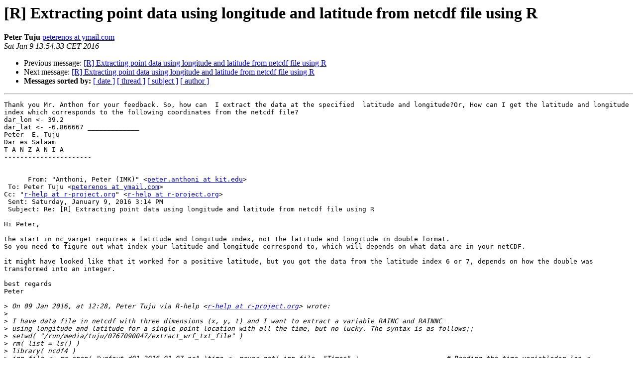

--- FILE ---
content_type: text/html; charset=UTF-8
request_url: https://stat.ethz.ch/pipermail/r-help/2016-January/435267.html
body_size: 7794
content:
<!DOCTYPE HTML PUBLIC "-//W3C//DTD HTML 4.01 Transitional//EN">
<HTML>
 <HEAD>
   <TITLE> [R] Extracting point data using longitude and latitude from netcdf file using R
   </TITLE>
   <LINK REL="Index" HREF="index.html" >
   <LINK REL="made" HREF="mailto:r-help%40r-project.org?Subject=Re%3A%20%5BR%5D%20Extracting%20point%20data%20using%20longitude%20and%20latitude%20from%0A%20netcdf%20file%20using%20R&In-Reply-To=%3C493316923.2578453.1452344073136.JavaMail.yahoo%40mail.yahoo.com%3E">
   <META NAME="robots" CONTENT="index,nofollow">
   <style type="text/css">
       pre {
           white-space: pre-wrap;       /* css-2.1, curent FF, Opera, Safari */
           }
   </style>
   <META http-equiv="Content-Type" content="text/html; charset=us-ascii">
   <LINK REL="Previous"  HREF="435266.html">
   <LINK REL="Next"  HREF="435268.html">
 </HEAD>
 <BODY BGCOLOR="#ffffff">
   <H1>[R] Extracting point data using longitude and latitude from netcdf file using R</H1>
    <B>Peter Tuju</B> 
    <A HREF="mailto:r-help%40r-project.org?Subject=Re%3A%20%5BR%5D%20Extracting%20point%20data%20using%20longitude%20and%20latitude%20from%0A%20netcdf%20file%20using%20R&In-Reply-To=%3C493316923.2578453.1452344073136.JavaMail.yahoo%40mail.yahoo.com%3E"
       TITLE="[R] Extracting point data using longitude and latitude from netcdf file using R">peterenos at ymail.com
       </A><BR>
    <I>Sat Jan  9 13:54:33 CET 2016</I>
    <P><UL>
        <LI>Previous message: <A HREF="435266.html">[R] Extracting point data using longitude and latitude from netcdf file using R
</A></li>
        <LI>Next message: <A HREF="435268.html">[R] Extracting point data using longitude and latitude from	netcdf file using R
</A></li>
         <LI> <B>Messages sorted by:</B> 
              <a href="date.html#435267">[ date ]</a>
              <a href="thread.html#435267">[ thread ]</a>
              <a href="subject.html#435267">[ subject ]</a>
              <a href="author.html#435267">[ author ]</a>
         </LI>
       </UL>
    <HR>  
<!--beginarticle-->
<PRE>Thank you Mr. Anthon for your feedback. So, how can&#160; I extract the data at the specified&#160; latitude and longitude?Or, How can I get the latitude and longitude index which corresponds to the following coordinates from the netcdf file?
dar_lon &lt;- 39.2
dar_lat &lt;- -6.866667&#160;_____________
Peter&#160; E. Tuju
Dar es Salaam
T A N Z A N I A
----------------------
 

      From: &quot;Anthoni, Peter (IMK)&quot; &lt;<A HREF="https://stat.ethz.ch/mailman/listinfo/r-help">peter.anthoni at kit.edu</A>&gt;
 To: Peter Tuju &lt;<A HREF="https://stat.ethz.ch/mailman/listinfo/r-help">peterenos at ymail.com</A>&gt; 
Cc: &quot;<A HREF="https://stat.ethz.ch/mailman/listinfo/r-help">r-help at r-project.org</A>&quot; &lt;<A HREF="https://stat.ethz.ch/mailman/listinfo/r-help">r-help at r-project.org</A>&gt;
 Sent: Saturday, January 9, 2016 3:14 PM
 Subject: Re: [R] Extracting point data using longitude and latitude from netcdf file using R
   
Hi Peter,

the start in nc_varget requires a latitude and longitude index, not the latitude and longitude in double format.
So you need to figure out what index your latitude and longitude correspond to, which will depends on what data are in your netCDF.

it might have looked like that it worked for a positive latitude, but you got the data from the latitude index 6 or 7, depends on how the double was transformed into an integer.

best regards
Peter

&gt;<i> On 09 Jan 2016, at 12:28, Peter Tuju via R-help &lt;<A HREF="https://stat.ethz.ch/mailman/listinfo/r-help">r-help at r-project.org</A>&gt; wrote:
</I>&gt;<i> 
</I>&gt;<i> I have data file in netcdf with three dimensions (x, y, t) and I want to extract a variable RAINC and RAINNC 
</I>&gt;<i> using longitude and latitude for a single point location with all the time, but no lucky. The syntax is as follows;;
</I>&gt;<i> setwd( &quot;/run/media/tuju/0767090047/extract_wrf_txt_file&quot; )
</I>&gt;<i> rm( list = ls() )&#160; &#160; &#160; &#160; &#160; &#160; &#160; &#160; &#160; &#160; &#160; &#160; &#160; &#160; &#160; &#160; &#160; &#160; &#160; &#160; &#160; &#160; &#160; 
</I>&gt;<i> library( ncdf4 )&#160; &#160; &#160; &#160; &#160; &#160; &#160; &#160; &#160; &#160; &#160; &#160; &#160; &#160; &#160; &#160; &#160; &#160; 
</I>&gt;<i> inp_file &lt;- nc_open( &quot;wrfout_d01_2016-01-07.nc&quot; )time &lt;- ncvar_get( inp_file, &quot;Times&quot; )&#160; &#160; &#160; &#160; &#160; &#160; &#160; &#160; &#160; &#160; &#160; # Reading the time variabledar_lon &lt;- 39.2dar_lat &lt;- -6.866667
</I>&gt;<i> RAINC &lt;- ncvar_get( inp_file, varid = &quot;RAINC&quot;, start&#160; = c( dar_lon, dar_lat, 1 ), count = c( 1, 1, -1 ) )
</I>&gt;<i> RAINNC &lt;- ncvar_get( inp_file, varid = &quot;RAINNC&quot;, start&#160; =&#160; c( dar_lon, dar_lat, 1 ), count = c( 1, 1, -1 ) )
</I>&gt;<i> RAIN &lt;- RAINC + RAINNCRAIN_TABLE &lt;- cbind( time, RAIN )
</I>&gt;<i> write.table( RAIN_TABLE, &quot;Dar_es_Salaam.txt&quot;, row.names = FALSE, 
</I>&gt;<i>&#160; &#160; &#160; &#160; &#160; &#160; &#160; col.names = c( &quot;Valid Forecast Time&quot;,&#160; &quot;Rain (mm)&quot;, sep = &quot;\t &quot; )
</I>&gt;<i> 
</I>&gt;<i> # But no lucky with the red bolded syntax as I end up with the following error message&gt; RAINC &lt;- ncvar_get( inp_file, varid = &quot;RAINC&quot;, start&#160; = c( Lon[2], Lat[2], 1 ), count = c( 1, 1, -1 ) )
</I>&gt;<i> Error in Rsx_nc4_get_vara_double: NetCDF: Index exceeds dimension bound
</I>&gt;<i> Var: RAINC&#160; Ndims: 3&#160; Start: 0,4294967289,38 Count: 17,1,1
</I>&gt;<i> Error in ncvar_get_inner(ncid2use, varid2use, nc$var[[li]]$missval, addOffset,&#160; : 
</I>&gt;<i>&#160; C function R_nc4_get_vara_double returned error
</I>&gt;<i> However when I cahnge the latitude to postive it works fine. Note latitudes in the file data ranges from -16.71505 to 7.787529 as shown below;
</I>&gt;<i> head(ncvar_get(inp_file, &quot;XLAT&quot;))
</I>&gt;<i> [1] -16.71505 -16.71505 -16.71505 -16.71505 -16.71505 -16.71505
</I>&gt;&gt;<i> tail(ncvar_get(inp_file, &quot;XLAT&quot;))
</I>&gt;<i> [1] 7.787529 7.787529 7.787529 7.787529 7.787529 7.787529
</I>&gt;<i> ## So, how can I get the syntax correct? Please help _____________
</I>&gt;<i> Peter&#160; E. Tuju
</I>&gt;<i> Dar es Salaam
</I>&gt;<i> T A N Z A N I A
</I>&gt;<i> ----------------------
</I>&gt;<i> 
</I>&gt;<i> 
</I>&gt;<i> 
</I>&gt;<i> 
</I>&gt;<i> 
</I>&gt;<i> &#160;&#160;&#160; [[alternative HTML version deleted]]
</I>&gt;<i> 
</I>&gt;<i> ______________________________________________
</I>&gt;<i> <A HREF="https://stat.ethz.ch/mailman/listinfo/r-help">R-help at r-project.org</A> mailing list -- To UNSUBSCRIBE and more, see
</I>&gt;<i> <A HREF="https://stat.ethz.ch/mailman/listinfo/r-help">https://stat.ethz.ch/mailman/listinfo/r-help</A>
</I>&gt;<i> PLEASE do read the posting guide <A HREF="http://www.R-project.org/posting-guide.html">http://www.R-project.org/posting-guide.html</A>
</I>&gt;<i> and provide commented, minimal, self-contained, reproducible code.
</I>

  
	[[alternative HTML version deleted]]

</PRE>

























<!--endarticle-->
    <HR>
    <P><UL>
        <!--threads-->
	<LI>Previous message: <A HREF="435266.html">[R] Extracting point data using longitude and latitude from netcdf file using R
</A></li>
	<LI>Next message: <A HREF="435268.html">[R] Extracting point data using longitude and latitude from	netcdf file using R
</A></li>
         <LI> <B>Messages sorted by:</B> 
              <a href="date.html#435267">[ date ]</a>
              <a href="thread.html#435267">[ thread ]</a>
              <a href="subject.html#435267">[ subject ]</a>
              <a href="author.html#435267">[ author ]</a>
         </LI>
       </UL>

<hr>
<a href="https://stat.ethz.ch/mailman/listinfo/r-help">More information about the R-help
mailing list</a><br>
</body></html>
